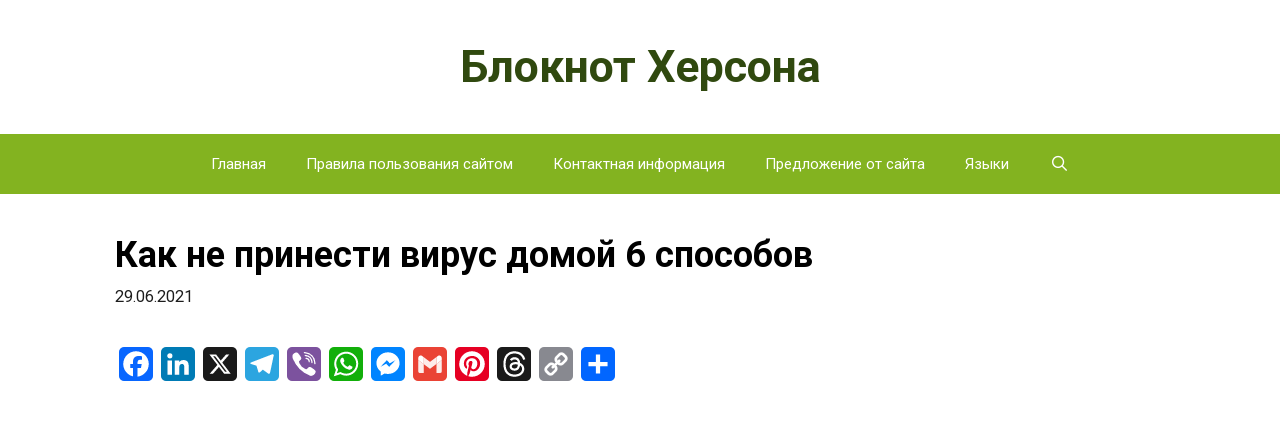

--- FILE ---
content_type: text/html; charset=UTF-8
request_url: https://bloknot-khersona.ks.ua/koronavirus/kak-ne-prinesti-virus-domoj-6-sposobov.html
body_size: 19971
content:
<!DOCTYPE html>
<html lang="ru-RU">
<head>
<meta charset="UTF-8">
<title>Как не принести вирус домой 6 способов&nbsp;</title>
<style>img:is([sizes="auto" i], [sizes^="auto," i]) { contain-intrinsic-size: 3000px 1500px }</style>
<meta name="viewport" content="width=device-width, initial-scale=1"><meta name="description" content="Как не принести вирус домой 6 способов&nbsp;">
<meta name="robots" content="index, follow, max-snippet:-1, max-image-preview:large, max-video-preview:-1">
<link rel="canonical" href="https://bloknot-khersona.ks.ua/koronavirus/kak-ne-prinesti-virus-domoj-6-sposobov.html">
<meta property="og:url" content="https://bloknot-khersona.ks.ua/koronavirus/kak-ne-prinesti-virus-domoj-6-sposobov.html">
<meta property="og:site_name" content="Блокнот Херсона">
<meta property="og:locale" content="ru_RU">
<meta property="og:type" content="article">
<meta property="og:title" content="Как не принести вирус домой 6 способов&nbsp;">
<meta property="og:description" content="Как не принести вирус домой 6 способов&nbsp;">
<meta property="fb:pages" content="">
<meta property="fb:admins" content="">
<meta property="fb:app_id" content="">
<meta name="twitter:card" content="summary">
<meta name="twitter:title" content="Как не принести вирус домой 6 способов&nbsp;">
<meta name="twitter:description" content="Как не принести вирус домой 6 способов&nbsp;">
<link rel='dns-prefetch' href='//static.addtoany.com' />
<link rel='dns-prefetch' href='//www.googletagmanager.com' />
<link href='https://fonts.gstatic.com' crossorigin rel='preconnect' />
<link href='https://fonts.googleapis.com' crossorigin rel='preconnect' />
<link rel="alternate" type="application/rss+xml" title="Блокнот Херсона &raquo; Лента" href="https://bloknot-khersona.ks.ua/feed" />
<link rel="alternate" type="application/rss+xml" title="Блокнот Херсона &raquo; Лента комментариев" href="https://bloknot-khersona.ks.ua/comments/feed" />
<link rel="alternate" type="application/rss+xml" title="Блокнот Херсона &raquo; Лента комментариев к &laquo;Как не принести вирус домой 6 способов&raquo;" href="https://bloknot-khersona.ks.ua/koronavirus/kak-ne-prinesti-virus-domoj-6-sposobov.html/feed" />
<script>
window._wpemojiSettings = {"baseUrl":"https:\/\/s.w.org\/images\/core\/emoji\/16.0.1\/72x72\/","ext":".png","svgUrl":"https:\/\/s.w.org\/images\/core\/emoji\/16.0.1\/svg\/","svgExt":".svg","source":{"concatemoji":"https:\/\/bloknot-khersona.ks.ua\/wp-includes\/js\/wp-emoji-release.min.js?ver=6.8.3"}};
/*! This file is auto-generated */
!function(s,n){var o,i,e;function c(e){try{var t={supportTests:e,timestamp:(new Date).valueOf()};sessionStorage.setItem(o,JSON.stringify(t))}catch(e){}}function p(e,t,n){e.clearRect(0,0,e.canvas.width,e.canvas.height),e.fillText(t,0,0);var t=new Uint32Array(e.getImageData(0,0,e.canvas.width,e.canvas.height).data),a=(e.clearRect(0,0,e.canvas.width,e.canvas.height),e.fillText(n,0,0),new Uint32Array(e.getImageData(0,0,e.canvas.width,e.canvas.height).data));return t.every(function(e,t){return e===a[t]})}function u(e,t){e.clearRect(0,0,e.canvas.width,e.canvas.height),e.fillText(t,0,0);for(var n=e.getImageData(16,16,1,1),a=0;a<n.data.length;a++)if(0!==n.data[a])return!1;return!0}function f(e,t,n,a){switch(t){case"flag":return n(e,"\ud83c\udff3\ufe0f\u200d\u26a7\ufe0f","\ud83c\udff3\ufe0f\u200b\u26a7\ufe0f")?!1:!n(e,"\ud83c\udde8\ud83c\uddf6","\ud83c\udde8\u200b\ud83c\uddf6")&&!n(e,"\ud83c\udff4\udb40\udc67\udb40\udc62\udb40\udc65\udb40\udc6e\udb40\udc67\udb40\udc7f","\ud83c\udff4\u200b\udb40\udc67\u200b\udb40\udc62\u200b\udb40\udc65\u200b\udb40\udc6e\u200b\udb40\udc67\u200b\udb40\udc7f");case"emoji":return!a(e,"\ud83e\udedf")}return!1}function g(e,t,n,a){var r="undefined"!=typeof WorkerGlobalScope&&self instanceof WorkerGlobalScope?new OffscreenCanvas(300,150):s.createElement("canvas"),o=r.getContext("2d",{willReadFrequently:!0}),i=(o.textBaseline="top",o.font="600 32px Arial",{});return e.forEach(function(e){i[e]=t(o,e,n,a)}),i}function t(e){var t=s.createElement("script");t.src=e,t.defer=!0,s.head.appendChild(t)}"undefined"!=typeof Promise&&(o="wpEmojiSettingsSupports",i=["flag","emoji"],n.supports={everything:!0,everythingExceptFlag:!0},e=new Promise(function(e){s.addEventListener("DOMContentLoaded",e,{once:!0})}),new Promise(function(t){var n=function(){try{var e=JSON.parse(sessionStorage.getItem(o));if("object"==typeof e&&"number"==typeof e.timestamp&&(new Date).valueOf()<e.timestamp+604800&&"object"==typeof e.supportTests)return e.supportTests}catch(e){}return null}();if(!n){if("undefined"!=typeof Worker&&"undefined"!=typeof OffscreenCanvas&&"undefined"!=typeof URL&&URL.createObjectURL&&"undefined"!=typeof Blob)try{var e="postMessage("+g.toString()+"("+[JSON.stringify(i),f.toString(),p.toString(),u.toString()].join(",")+"));",a=new Blob([e],{type:"text/javascript"}),r=new Worker(URL.createObjectURL(a),{name:"wpTestEmojiSupports"});return void(r.onmessage=function(e){c(n=e.data),r.terminate(),t(n)})}catch(e){}c(n=g(i,f,p,u))}t(n)}).then(function(e){for(var t in e)n.supports[t]=e[t],n.supports.everything=n.supports.everything&&n.supports[t],"flag"!==t&&(n.supports.everythingExceptFlag=n.supports.everythingExceptFlag&&n.supports[t]);n.supports.everythingExceptFlag=n.supports.everythingExceptFlag&&!n.supports.flag,n.DOMReady=!1,n.readyCallback=function(){n.DOMReady=!0}}).then(function(){return e}).then(function(){var e;n.supports.everything||(n.readyCallback(),(e=n.source||{}).concatemoji?t(e.concatemoji):e.wpemoji&&e.twemoji&&(t(e.twemoji),t(e.wpemoji)))}))}((window,document),window._wpemojiSettings);
</script>
<style id='wp-emoji-styles-inline-css'>
img.wp-smiley, img.emoji {
display: inline !important;
border: none !important;
box-shadow: none !important;
height: 1em !important;
width: 1em !important;
margin: 0 0.07em !important;
vertical-align: -0.1em !important;
background: none !important;
padding: 0 !important;
}
</style>
<!-- <link rel='stylesheet' id='wp-block-library-css' href='https://bloknot-khersona.ks.ua/wp-includes/css/dist/block-library/style.min.css?ver=6.8.3' media='all' /> -->
<link rel="stylesheet" type="text/css" href="//bloknot-khersona.ks.ua/wp-content/cache/wpfc-minified/fcygp4om/h6wmt.css" media="all"/>
<style id='classic-theme-styles-inline-css'>
/*! This file is auto-generated */
.wp-block-button__link{color:#fff;background-color:#32373c;border-radius:9999px;box-shadow:none;text-decoration:none;padding:calc(.667em + 2px) calc(1.333em + 2px);font-size:1.125em}.wp-block-file__button{background:#32373c;color:#fff;text-decoration:none}
</style>
<style id='pdfemb-pdf-embedder-viewer-style-inline-css'>
.wp-block-pdfemb-pdf-embedder-viewer{max-width:none}
</style>
<style id='global-styles-inline-css'>
:root{--wp--preset--aspect-ratio--square: 1;--wp--preset--aspect-ratio--4-3: 4/3;--wp--preset--aspect-ratio--3-4: 3/4;--wp--preset--aspect-ratio--3-2: 3/2;--wp--preset--aspect-ratio--2-3: 2/3;--wp--preset--aspect-ratio--16-9: 16/9;--wp--preset--aspect-ratio--9-16: 9/16;--wp--preset--color--black: #000000;--wp--preset--color--cyan-bluish-gray: #abb8c3;--wp--preset--color--white: #ffffff;--wp--preset--color--pale-pink: #f78da7;--wp--preset--color--vivid-red: #cf2e2e;--wp--preset--color--luminous-vivid-orange: #ff6900;--wp--preset--color--luminous-vivid-amber: #fcb900;--wp--preset--color--light-green-cyan: #7bdcb5;--wp--preset--color--vivid-green-cyan: #00d084;--wp--preset--color--pale-cyan-blue: #8ed1fc;--wp--preset--color--vivid-cyan-blue: #0693e3;--wp--preset--color--vivid-purple: #9b51e0;--wp--preset--color--contrast: var(--contrast);--wp--preset--color--contrast-2: var(--contrast-2);--wp--preset--color--contrast-3: var(--contrast-3);--wp--preset--color--base: var(--base);--wp--preset--color--base-2: var(--base-2);--wp--preset--color--base-3: var(--base-3);--wp--preset--color--accent: var(--accent);--wp--preset--gradient--vivid-cyan-blue-to-vivid-purple: linear-gradient(135deg,rgba(6,147,227,1) 0%,rgb(155,81,224) 100%);--wp--preset--gradient--light-green-cyan-to-vivid-green-cyan: linear-gradient(135deg,rgb(122,220,180) 0%,rgb(0,208,130) 100%);--wp--preset--gradient--luminous-vivid-amber-to-luminous-vivid-orange: linear-gradient(135deg,rgba(252,185,0,1) 0%,rgba(255,105,0,1) 100%);--wp--preset--gradient--luminous-vivid-orange-to-vivid-red: linear-gradient(135deg,rgba(255,105,0,1) 0%,rgb(207,46,46) 100%);--wp--preset--gradient--very-light-gray-to-cyan-bluish-gray: linear-gradient(135deg,rgb(238,238,238) 0%,rgb(169,184,195) 100%);--wp--preset--gradient--cool-to-warm-spectrum: linear-gradient(135deg,rgb(74,234,220) 0%,rgb(151,120,209) 20%,rgb(207,42,186) 40%,rgb(238,44,130) 60%,rgb(251,105,98) 80%,rgb(254,248,76) 100%);--wp--preset--gradient--blush-light-purple: linear-gradient(135deg,rgb(255,206,236) 0%,rgb(152,150,240) 100%);--wp--preset--gradient--blush-bordeaux: linear-gradient(135deg,rgb(254,205,165) 0%,rgb(254,45,45) 50%,rgb(107,0,62) 100%);--wp--preset--gradient--luminous-dusk: linear-gradient(135deg,rgb(255,203,112) 0%,rgb(199,81,192) 50%,rgb(65,88,208) 100%);--wp--preset--gradient--pale-ocean: linear-gradient(135deg,rgb(255,245,203) 0%,rgb(182,227,212) 50%,rgb(51,167,181) 100%);--wp--preset--gradient--electric-grass: linear-gradient(135deg,rgb(202,248,128) 0%,rgb(113,206,126) 100%);--wp--preset--gradient--midnight: linear-gradient(135deg,rgb(2,3,129) 0%,rgb(40,116,252) 100%);--wp--preset--font-size--small: 13px;--wp--preset--font-size--medium: 20px;--wp--preset--font-size--large: 36px;--wp--preset--font-size--x-large: 42px;--wp--preset--spacing--20: 0.44rem;--wp--preset--spacing--30: 0.67rem;--wp--preset--spacing--40: 1rem;--wp--preset--spacing--50: 1.5rem;--wp--preset--spacing--60: 2.25rem;--wp--preset--spacing--70: 3.38rem;--wp--preset--spacing--80: 5.06rem;--wp--preset--shadow--natural: 6px 6px 9px rgba(0, 0, 0, 0.2);--wp--preset--shadow--deep: 12px 12px 50px rgba(0, 0, 0, 0.4);--wp--preset--shadow--sharp: 6px 6px 0px rgba(0, 0, 0, 0.2);--wp--preset--shadow--outlined: 6px 6px 0px -3px rgba(255, 255, 255, 1), 6px 6px rgba(0, 0, 0, 1);--wp--preset--shadow--crisp: 6px 6px 0px rgba(0, 0, 0, 1);}:where(.is-layout-flex){gap: 0.5em;}:where(.is-layout-grid){gap: 0.5em;}body .is-layout-flex{display: flex;}.is-layout-flex{flex-wrap: wrap;align-items: center;}.is-layout-flex > :is(*, div){margin: 0;}body .is-layout-grid{display: grid;}.is-layout-grid > :is(*, div){margin: 0;}:where(.wp-block-columns.is-layout-flex){gap: 2em;}:where(.wp-block-columns.is-layout-grid){gap: 2em;}:where(.wp-block-post-template.is-layout-flex){gap: 1.25em;}:where(.wp-block-post-template.is-layout-grid){gap: 1.25em;}.has-black-color{color: var(--wp--preset--color--black) !important;}.has-cyan-bluish-gray-color{color: var(--wp--preset--color--cyan-bluish-gray) !important;}.has-white-color{color: var(--wp--preset--color--white) !important;}.has-pale-pink-color{color: var(--wp--preset--color--pale-pink) !important;}.has-vivid-red-color{color: var(--wp--preset--color--vivid-red) !important;}.has-luminous-vivid-orange-color{color: var(--wp--preset--color--luminous-vivid-orange) !important;}.has-luminous-vivid-amber-color{color: var(--wp--preset--color--luminous-vivid-amber) !important;}.has-light-green-cyan-color{color: var(--wp--preset--color--light-green-cyan) !important;}.has-vivid-green-cyan-color{color: var(--wp--preset--color--vivid-green-cyan) !important;}.has-pale-cyan-blue-color{color: var(--wp--preset--color--pale-cyan-blue) !important;}.has-vivid-cyan-blue-color{color: var(--wp--preset--color--vivid-cyan-blue) !important;}.has-vivid-purple-color{color: var(--wp--preset--color--vivid-purple) !important;}.has-black-background-color{background-color: var(--wp--preset--color--black) !important;}.has-cyan-bluish-gray-background-color{background-color: var(--wp--preset--color--cyan-bluish-gray) !important;}.has-white-background-color{background-color: var(--wp--preset--color--white) !important;}.has-pale-pink-background-color{background-color: var(--wp--preset--color--pale-pink) !important;}.has-vivid-red-background-color{background-color: var(--wp--preset--color--vivid-red) !important;}.has-luminous-vivid-orange-background-color{background-color: var(--wp--preset--color--luminous-vivid-orange) !important;}.has-luminous-vivid-amber-background-color{background-color: var(--wp--preset--color--luminous-vivid-amber) !important;}.has-light-green-cyan-background-color{background-color: var(--wp--preset--color--light-green-cyan) !important;}.has-vivid-green-cyan-background-color{background-color: var(--wp--preset--color--vivid-green-cyan) !important;}.has-pale-cyan-blue-background-color{background-color: var(--wp--preset--color--pale-cyan-blue) !important;}.has-vivid-cyan-blue-background-color{background-color: var(--wp--preset--color--vivid-cyan-blue) !important;}.has-vivid-purple-background-color{background-color: var(--wp--preset--color--vivid-purple) !important;}.has-black-border-color{border-color: var(--wp--preset--color--black) !important;}.has-cyan-bluish-gray-border-color{border-color: var(--wp--preset--color--cyan-bluish-gray) !important;}.has-white-border-color{border-color: var(--wp--preset--color--white) !important;}.has-pale-pink-border-color{border-color: var(--wp--preset--color--pale-pink) !important;}.has-vivid-red-border-color{border-color: var(--wp--preset--color--vivid-red) !important;}.has-luminous-vivid-orange-border-color{border-color: var(--wp--preset--color--luminous-vivid-orange) !important;}.has-luminous-vivid-amber-border-color{border-color: var(--wp--preset--color--luminous-vivid-amber) !important;}.has-light-green-cyan-border-color{border-color: var(--wp--preset--color--light-green-cyan) !important;}.has-vivid-green-cyan-border-color{border-color: var(--wp--preset--color--vivid-green-cyan) !important;}.has-pale-cyan-blue-border-color{border-color: var(--wp--preset--color--pale-cyan-blue) !important;}.has-vivid-cyan-blue-border-color{border-color: var(--wp--preset--color--vivid-cyan-blue) !important;}.has-vivid-purple-border-color{border-color: var(--wp--preset--color--vivid-purple) !important;}.has-vivid-cyan-blue-to-vivid-purple-gradient-background{background: var(--wp--preset--gradient--vivid-cyan-blue-to-vivid-purple) !important;}.has-light-green-cyan-to-vivid-green-cyan-gradient-background{background: var(--wp--preset--gradient--light-green-cyan-to-vivid-green-cyan) !important;}.has-luminous-vivid-amber-to-luminous-vivid-orange-gradient-background{background: var(--wp--preset--gradient--luminous-vivid-amber-to-luminous-vivid-orange) !important;}.has-luminous-vivid-orange-to-vivid-red-gradient-background{background: var(--wp--preset--gradient--luminous-vivid-orange-to-vivid-red) !important;}.has-very-light-gray-to-cyan-bluish-gray-gradient-background{background: var(--wp--preset--gradient--very-light-gray-to-cyan-bluish-gray) !important;}.has-cool-to-warm-spectrum-gradient-background{background: var(--wp--preset--gradient--cool-to-warm-spectrum) !important;}.has-blush-light-purple-gradient-background{background: var(--wp--preset--gradient--blush-light-purple) !important;}.has-blush-bordeaux-gradient-background{background: var(--wp--preset--gradient--blush-bordeaux) !important;}.has-luminous-dusk-gradient-background{background: var(--wp--preset--gradient--luminous-dusk) !important;}.has-pale-ocean-gradient-background{background: var(--wp--preset--gradient--pale-ocean) !important;}.has-electric-grass-gradient-background{background: var(--wp--preset--gradient--electric-grass) !important;}.has-midnight-gradient-background{background: var(--wp--preset--gradient--midnight) !important;}.has-small-font-size{font-size: var(--wp--preset--font-size--small) !important;}.has-medium-font-size{font-size: var(--wp--preset--font-size--medium) !important;}.has-large-font-size{font-size: var(--wp--preset--font-size--large) !important;}.has-x-large-font-size{font-size: var(--wp--preset--font-size--x-large) !important;}
:where(.wp-block-post-template.is-layout-flex){gap: 1.25em;}:where(.wp-block-post-template.is-layout-grid){gap: 1.25em;}
:where(.wp-block-columns.is-layout-flex){gap: 2em;}:where(.wp-block-columns.is-layout-grid){gap: 2em;}
:root :where(.wp-block-pullquote){font-size: 1.5em;line-height: 1.6;}
</style>
<!-- <link rel='stylesheet' id='generate-style-css' href='https://bloknot-khersona.ks.ua/wp-content/themes/generatepress/assets/css/all.min.css?ver=3.6.0' media='all' /> -->
<link rel="stylesheet" type="text/css" href="//bloknot-khersona.ks.ua/wp-content/cache/wpfc-minified/efxmmbpz/h6wmt.css" media="all"/>
<style id='generate-style-inline-css'>
body{background-color:var(--base-3);color:#000000;}a{color:#374f05;}a:visited{color:#374f05;}a{text-decoration:underline;}.entry-title a, .site-branding a, a.button, .wp-block-button__link, .main-navigation a{text-decoration:none;}a:hover, a:focus, a:active{color:#374f05;}body .grid-container{max-width:1050px;}.wp-block-group__inner-container{max-width:1050px;margin-left:auto;margin-right:auto;}.site-header .header-image{width:160px;}.generate-back-to-top{font-size:20px;border-radius:3px;position:fixed;bottom:30px;right:30px;line-height:40px;width:40px;text-align:center;z-index:10;transition:opacity 300ms ease-in-out;opacity:0.1;transform:translateY(1000px);}.generate-back-to-top__show{opacity:1;transform:translateY(0);}.navigation-search{position:absolute;left:-99999px;pointer-events:none;visibility:hidden;z-index:20;width:100%;top:0;transition:opacity 100ms ease-in-out;opacity:0;}.navigation-search.nav-search-active{left:0;right:0;pointer-events:auto;visibility:visible;opacity:1;}.navigation-search input[type="search"]{outline:0;border:0;vertical-align:bottom;line-height:1;opacity:0.9;width:100%;z-index:20;border-radius:0;-webkit-appearance:none;height:60px;}.navigation-search input::-ms-clear{display:none;width:0;height:0;}.navigation-search input::-ms-reveal{display:none;width:0;height:0;}.navigation-search input::-webkit-search-decoration, .navigation-search input::-webkit-search-cancel-button, .navigation-search input::-webkit-search-results-button, .navigation-search input::-webkit-search-results-decoration{display:none;}.main-navigation li.search-item{z-index:21;}li.search-item.active{transition:opacity 100ms ease-in-out;}.nav-left-sidebar .main-navigation li.search-item.active,.nav-right-sidebar .main-navigation li.search-item.active{width:auto;display:inline-block;float:right;}.gen-sidebar-nav .navigation-search{top:auto;bottom:0;}.dropdown-click .main-navigation ul ul{display:none;visibility:hidden;}.dropdown-click .main-navigation ul ul ul.toggled-on{left:0;top:auto;position:relative;box-shadow:none;border-bottom:1px solid rgba(0,0,0,0.05);}.dropdown-click .main-navigation ul ul li:last-child > ul.toggled-on{border-bottom:0;}.dropdown-click .main-navigation ul.toggled-on, .dropdown-click .main-navigation ul li.sfHover > ul.toggled-on{display:block;left:auto;right:auto;opacity:1;visibility:visible;pointer-events:auto;height:auto;overflow:visible;float:none;}.dropdown-click .main-navigation.sub-menu-left .sub-menu.toggled-on, .dropdown-click .main-navigation.sub-menu-left ul li.sfHover > ul.toggled-on{right:0;}.dropdown-click nav ul ul ul{background-color:transparent;}.dropdown-click .widget-area .main-navigation ul ul{top:auto;position:absolute;float:none;width:100%;left:-99999px;}.dropdown-click .widget-area .main-navigation ul ul.toggled-on{position:relative;left:0;right:0;}.dropdown-click .widget-area.sidebar .main-navigation ul li.sfHover ul, .dropdown-click .widget-area.sidebar .main-navigation ul li:hover ul{right:0;left:0;}.dropdown-click .sfHover > a > .dropdown-menu-toggle > .gp-icon svg{transform:rotate(180deg);}.menu-item-has-children  .dropdown-menu-toggle[role="presentation"]{pointer-events:none;}:root{--contrast:#222222;--contrast-2:#575760;--contrast-3:#b2b2be;--base:#f0f0f0;--base-2:#f7f8f9;--base-3:#ffffff;--accent:#1e73bd;}:root .has-contrast-color{color:var(--contrast);}:root .has-contrast-background-color{background-color:var(--contrast);}:root .has-contrast-2-color{color:var(--contrast-2);}:root .has-contrast-2-background-color{background-color:var(--contrast-2);}:root .has-contrast-3-color{color:var(--contrast-3);}:root .has-contrast-3-background-color{background-color:var(--contrast-3);}:root .has-base-color{color:var(--base);}:root .has-base-background-color{background-color:var(--base);}:root .has-base-2-color{color:var(--base-2);}:root .has-base-2-background-color{background-color:var(--base-2);}:root .has-base-3-color{color:var(--base-3);}:root .has-base-3-background-color{background-color:var(--base-3);}:root .has-accent-color{color:var(--accent);}:root .has-accent-background-color{background-color:var(--accent);}body, button, input, select, textarea{font-family:Roboto, sans-serif;font-size:19px;}body{line-height:1.5;}.main-title{font-size:45px;}h1{font-family:Roboto, sans-serif;font-weight:bold;font-size:36px;line-height:1.2;}h2{font-family:Roboto, sans-serif;font-weight:bold;font-size:30px;}h3{font-family:Roboto, sans-serif;font-weight:bold;font-size:24px;}h4{font-family:Roboto, sans-serif;font-weight:bold;font-size:20px;}.top-bar{background-color:#636363;color:#ffffff;}.top-bar a{color:#ffffff;}.top-bar a:hover{color:#303030;}.site-header{background-color:var(--base-3);color:#83b320;}.site-header a{color:#131313;}.main-title a,.main-title a:hover{color:#30490f;}.site-description{color:#757575;}.main-navigation,.main-navigation ul ul{background-color:#83b320;}.main-navigation .main-nav ul li a, .main-navigation .menu-toggle, .main-navigation .menu-bar-items{color:var(--base-3);}.main-navigation .main-nav ul li:not([class*="current-menu-"]):hover > a, .main-navigation .main-nav ul li:not([class*="current-menu-"]):focus > a, .main-navigation .main-nav ul li.sfHover:not([class*="current-menu-"]) > a, .main-navigation .menu-bar-item:hover > a, .main-navigation .menu-bar-item.sfHover > a{color:var(--base-3);background-color:#83b320;}button.menu-toggle:hover,button.menu-toggle:focus,.main-navigation .mobile-bar-items a,.main-navigation .mobile-bar-items a:hover,.main-navigation .mobile-bar-items a:focus{color:var(--base-3);}.main-navigation .main-nav ul li[class*="current-menu-"] > a{color:var(--base-3);background-color:#83b320;}.navigation-search input[type="search"],.navigation-search input[type="search"]:active, .navigation-search input[type="search"]:focus, .main-navigation .main-nav ul li.search-item.active > a, .main-navigation .menu-bar-items .search-item.active > a{color:var(--base-3);background-color:#83b320;opacity:1;}.main-navigation ul ul{background-color:#3f3f3f;}.main-navigation .main-nav ul ul li a{color:#ffffff;}.main-navigation .main-nav ul ul li:not([class*="current-menu-"]):hover > a,.main-navigation .main-nav ul ul li:not([class*="current-menu-"]):focus > a, .main-navigation .main-nav ul ul li.sfHover:not([class*="current-menu-"]) > a{color:#ffffff;background-color:#4f4f4f;}.main-navigation .main-nav ul ul li[class*="current-menu-"] > a{color:#ffffff;background-color:#4f4f4f;}.separate-containers .inside-article, .separate-containers .comments-area, .separate-containers .page-header, .one-container .container, .separate-containers .paging-navigation, .inside-page-header{background-color:#ffffff;}.entry-meta{color:#1c1c1c;}.entry-meta a{color:#595959;}.entry-meta a:hover{color:#1e73be;}.sidebar .widget{background-color:#ffffff;}.sidebar .widget .widget-title{color:#000000;}.footer-widgets{background-color:#ffffff;}.footer-widgets .widget-title{color:#000000;}.site-info{color:#467214;background-color:#83b320;}.site-info a{color:#467214;}.site-info a:hover{color:#467214;}.footer-bar .widget_nav_menu .current-menu-item a{color:#467214;}input[type="text"],input[type="email"],input[type="url"],input[type="password"],input[type="search"],input[type="tel"],input[type="number"],textarea,select{color:#666666;background-color:#fafafa;border-color:#cccccc;}input[type="text"]:focus,input[type="email"]:focus,input[type="url"]:focus,input[type="password"]:focus,input[type="search"]:focus,input[type="tel"]:focus,input[type="number"]:focus,textarea:focus,select:focus{color:#666666;background-color:#ffffff;border-color:#bfbfbf;}button,html input[type="button"],input[type="reset"],input[type="submit"],a.button,a.wp-block-button__link:not(.has-background){color:#ffffff;background-color:#666666;}button:hover,html input[type="button"]:hover,input[type="reset"]:hover,input[type="submit"]:hover,a.button:hover,button:focus,html input[type="button"]:focus,input[type="reset"]:focus,input[type="submit"]:focus,a.button:focus,a.wp-block-button__link:not(.has-background):active,a.wp-block-button__link:not(.has-background):focus,a.wp-block-button__link:not(.has-background):hover{color:#ffffff;background-color:#3f3f3f;}a.generate-back-to-top{background-color:rgba( 0,0,0,0.4 );color:#ffffff;}a.generate-back-to-top:hover,a.generate-back-to-top:focus{background-color:rgba( 0,0,0,0.6 );color:#ffffff;}:root{--gp-search-modal-bg-color:var(--base-3);--gp-search-modal-text-color:var(--contrast);--gp-search-modal-overlay-bg-color:rgba(0,0,0,0.2);}@media (max-width:768px){.main-navigation .menu-bar-item:hover > a, .main-navigation .menu-bar-item.sfHover > a{background:none;color:var(--base-3);}}.inside-top-bar{padding:10px;}.inside-header{padding:40px;}.site-main .wp-block-group__inner-container{padding:40px;}.entry-content .alignwide, body:not(.no-sidebar) .entry-content .alignfull{margin-left:-40px;width:calc(100% + 80px);max-width:calc(100% + 80px);}.container.grid-container{max-width:1130px;}.rtl .menu-item-has-children .dropdown-menu-toggle{padding-left:20px;}.rtl .main-navigation .main-nav ul li.menu-item-has-children > a{padding-right:20px;}.site-info{padding:20px;}@media (max-width:768px){.separate-containers .inside-article, .separate-containers .comments-area, .separate-containers .page-header, .separate-containers .paging-navigation, .one-container .site-content, .inside-page-header{padding:30px;}.site-main .wp-block-group__inner-container{padding:30px;}.site-info{padding-right:10px;padding-left:10px;}.entry-content .alignwide, body:not(.no-sidebar) .entry-content .alignfull{margin-left:-30px;width:calc(100% + 60px);max-width:calc(100% + 60px);}}.one-container .sidebar .widget{padding:0px;}/* End cached CSS */@media (max-width:768px){.main-navigation .menu-toggle,.main-navigation .mobile-bar-items,.sidebar-nav-mobile:not(#sticky-placeholder){display:block;}.main-navigation ul,.gen-sidebar-nav{display:none;}[class*="nav-float-"] .site-header .inside-header > *{float:none;clear:both;}}
</style>
<!-- <link rel='stylesheet' id='generate-font-icons-css' href='https://bloknot-khersona.ks.ua/wp-content/themes/generatepress/assets/css/components/font-icons.min.css?ver=3.6.0' media='all' /> -->
<link rel="stylesheet" type="text/css" href="//bloknot-khersona.ks.ua/wp-content/cache/wpfc-minified/87tbuq9l/h6wmt.css" media="all"/>
<link rel='stylesheet' id='generate-google-fonts-css' href='https://fonts.googleapis.com/css?family=Roboto%3A100%2C100italic%2C300%2C300italic%2Cregular%2Citalic%2C500%2C500italic%2C700%2C700italic%2C900%2C900italic&#038;display=auto&#038;ver=3.6.0' media='all' />
<!-- <link rel='stylesheet' id='addtoany-css' href='https://bloknot-khersona.ks.ua/wp-content/plugins/add-to-any/addtoany.min.css?ver=1.16' media='all' /> -->
<link rel="stylesheet" type="text/css" href="//bloknot-khersona.ks.ua/wp-content/cache/wpfc-minified/5fvu9y3/h6wmt.css" media="all"/>
<script id="addtoany-core-js-before">
window.a2a_config=window.a2a_config||{};a2a_config.callbacks=[];a2a_config.overlays=[];a2a_config.templates={};a2a_localize = {
Share: "Отправить",
Save: "Сохранить",
Subscribe: "Подписаться",
Email: "E-mail",
Bookmark: "В закладки!",
ShowAll: "Показать все",
ShowLess: "Показать остальное",
FindServices: "Найти сервис(ы)",
FindAnyServiceToAddTo: "Найти сервис и добавить",
PoweredBy: "Работает на",
ShareViaEmail: "Поделиться по электронной почте",
SubscribeViaEmail: "Подписаться по электронной почте",
BookmarkInYourBrowser: "Добавить в закладки",
BookmarkInstructions: "Нажмите Ctrl+D или \u2318+D, чтобы добавить страницу в закладки",
AddToYourFavorites: "Добавить в Избранное",
SendFromWebOrProgram: "Отправлять с любого email-адреса или email-программы",
EmailProgram: "Почтовая программа",
More: "Подробнее&#8230;",
ThanksForSharing: "Спасибо, что поделились!",
ThanksForFollowing: "Спасибо за подписку!"
};
a2a_config.callbacks.push({ready:function(){document.querySelectorAll(".a2a_s_undefined").forEach(function(emptyIcon){emptyIcon.parentElement.style.display="none";})}});
</script>
<script defer src="https://static.addtoany.com/menu/page.js" id="addtoany-core-js"></script>
<script src='//bloknot-khersona.ks.ua/wp-content/cache/wpfc-minified/deavncyg/h6wmt.js' type="text/javascript"></script>
<!-- <script src="https://bloknot-khersona.ks.ua/wp-includes/js/jquery/jquery.min.js?ver=3.7.1" id="jquery-core-js"></script> -->
<!-- <script src="https://bloknot-khersona.ks.ua/wp-includes/js/jquery/jquery-migrate.min.js?ver=3.4.1" id="jquery-migrate-js"></script> -->
<!-- <script defer src="https://bloknot-khersona.ks.ua/wp-content/plugins/add-to-any/addtoany.min.js?ver=1.1" id="addtoany-jquery-js"></script> -->
<!-- <script src="https://bloknot-khersona.ks.ua/wp-content/plugins/related-posts-thumbnails/assets/js/front.min.js?ver=4.3.1" id="rpt_front_style-js"></script> -->
<!-- <script src="https://bloknot-khersona.ks.ua/wp-content/plugins/related-posts-thumbnails/assets/js/lazy-load.js?ver=4.3.1" id="rpt-lazy-load-js"></script> -->
<link rel="https://api.w.org/" href="https://bloknot-khersona.ks.ua/wp-json/" /><link rel="alternate" title="JSON" type="application/json" href="https://bloknot-khersona.ks.ua/wp-json/wp/v2/posts/63374" /><link rel="EditURI" type="application/rsd+xml" title="RSD" href="https://bloknot-khersona.ks.ua/xmlrpc.php?rsd" />
<meta name="generator" content="WordPress 6.8.3" />
<link rel='shortlink' href='https://bloknot-khersona.ks.ua/?p=63374' />
<link rel="alternate" title="oEmbed (JSON)" type="application/json+oembed" href="https://bloknot-khersona.ks.ua/wp-json/oembed/1.0/embed?url=https%3A%2F%2Fbloknot-khersona.ks.ua%2Fkoronavirus%2Fkak-ne-prinesti-virus-domoj-6-sposobov.html" />
<link rel="alternate" title="oEmbed (XML)" type="text/xml+oembed" href="https://bloknot-khersona.ks.ua/wp-json/oembed/1.0/embed?url=https%3A%2F%2Fbloknot-khersona.ks.ua%2Fkoronavirus%2Fkak-ne-prinesti-virus-domoj-6-sposobov.html&#038;format=xml" />
<meta name="generator" content="Site Kit by Google 1.166.0" />        <style>
#related_posts_thumbnails li {
border-right: 1px solid rgb(255,255,255);
background-color: rgba(129,215,66,0.26)            }
#related_posts_thumbnails li:hover {
background-color: rgb(255,255,255);
}
.relpost_content {
font-size: 19px;
color: rgb(0,0,0);
}
.relpost-block-single {
background-color: rgba(129,215,66,0.26);
border-right: 1px solid rgb(255,255,255);
border-left: 1px solid rgb(255,255,255);
margin-right: -1px;
}
.relpost-block-single:hover {
background-color: rgb(255,255,255);
}
</style>
<link rel="icon" href="https://bloknot-khersona.ks.ua/wp-content/uploads/2016/12/bloktot-khersona-4.jpg" sizes="32x32" />
<link rel="icon" href="https://bloknot-khersona.ks.ua/wp-content/uploads/2016/12/bloktot-khersona-4.jpg" sizes="192x192" />
<link rel="apple-touch-icon" href="https://bloknot-khersona.ks.ua/wp-content/uploads/2016/12/bloktot-khersona-4.jpg" />
<meta name="msapplication-TileImage" content="https://bloknot-khersona.ks.ua/wp-content/uploads/2016/12/bloktot-khersona-4.jpg" />
<style id="wp-custom-css">
.byline,
.posted-by,
.entry-meta .author,
.posted-on::before,
.posted-on::after,
.posted-by-label,
span.byline-text,
.entry-meta-item.author-item,
.entry-header .byline,
.single-post .posted-on::before,
.single-post .posted-on::after,
.single-post .byline-text {
display: none;
}		</style>
</head>
<body class="wp-singular post-template-default single single-post postid-63374 single-format-standard wp-embed-responsive wp-theme-generatepress right-sidebar nav-below-header one-container fluid-header active-footer-widgets-1 nav-search-enabled nav-aligned-center header-aligned-center dropdown-click dropdown-click-menu-item" itemtype="https://schema.org/Blog" itemscope>
<a class="screen-reader-text skip-link" href="#content" title="Перейти к содержимому">Перейти к содержимому</a>		<header class="site-header" id="masthead" aria-label="Сайт"  itemtype="https://schema.org/WPHeader" itemscope>
<div class="inside-header">
<div class="site-branding">
<p class="main-title" itemprop="headline">
<a href="https://bloknot-khersona.ks.ua/" rel="home">Блокнот Херсона</a>
</p>
</div>			</div>
</header>
<nav class="main-navigation sub-menu-right" id="site-navigation" aria-label="Основной"  itemtype="https://schema.org/SiteNavigationElement" itemscope>
<div class="inside-navigation">
<form method="get" class="search-form navigation-search" action="https://bloknot-khersona.ks.ua/">
<input type="search" class="search-field" value="" name="s" title="Поиск" />
</form>		<div class="mobile-bar-items">
<span class="search-item">
<a aria-label="Открыть строку поиска" href="#">
</a>
</span>
</div>
<button class="menu-toggle" aria-controls="primary-menu" aria-expanded="false">
<span class="mobile-menu">Меню</span>				</button>
<div id="primary-menu" class="main-nav"><ul id="menu-header" class=" menu sf-menu"><li id="menu-item-104789" class="menu-item menu-item-type-custom menu-item-object-custom menu-item-home menu-item-104789"><a href="https://bloknot-khersona.ks.ua/">Главная</a></li>
<li id="menu-item-57776" class="menu-item menu-item-type-post_type menu-item-object-page menu-item-57776"><a href="https://bloknot-khersona.ks.ua/pravila-polzovaniya-sajtom">Правила пользования сайтом</a></li>
<li id="menu-item-57779" class="menu-item menu-item-type-post_type menu-item-object-page menu-item-57779"><a href="https://bloknot-khersona.ks.ua/kontaktnaya-informaciya">Контактная информация</a></li>
<li id="menu-item-104762" class="menu-item menu-item-type-post_type menu-item-object-page menu-item-104762"><a href="https://bloknot-khersona.ks.ua/predlozhenie-ot-sajta">Предложение от сайта</a></li>
<li id="menu-item-110974" class="menu-item menu-item-type-custom menu-item-object-custom menu-item-110974"><a href="#pll_switcher">Языки</a></li>
<li class="search-item menu-item-align-right"><a aria-label="Открыть строку поиска" href="#"></a></li></ul></div>			</div>
</nav>
<div class="site grid-container container hfeed grid-parent" id="page">
<div class="site-content" id="content">
<div class="content-area grid-parent mobile-grid-100 grid-75 tablet-grid-75" id="primary">
<main class="site-main" id="main">
<article id="post-63374" class="post-63374 post type-post status-publish format-standard hentry category-koronavirus" itemtype="https://schema.org/CreativeWork" itemscope>
<div class="inside-article">
<header class="entry-header">
<h1 class="entry-title" itemprop="headline">Как не принести вирус домой 6 способов</h1>		<div class="entry-meta">
<span class="posted-on"><time class="updated" datetime="2021-06-29T12:39:51+03:00" itemprop="dateModified">29.06.2021</time><time class="entry-date published" datetime="2021-06-29T11:55:15+03:00" itemprop="datePublished">29.06.2021</time></span> <span class="byline">от <span class="author vcard" itemprop="author" itemtype="https://schema.org/Person" itemscope><a class="url fn n" href="https://bloknot-khersona.ks.ua/author/bloknot_adm" title="Просмотр всех записей Блокнот Херсона" rel="author" itemprop="url"><span class="author-name" itemprop="name">Блокнот Херсона</span></a></span></span> 		</div>
</header>
<div class="entry-content" itemprop="text">
<div class="addtoany_share_save_container addtoany_content addtoany_content_top"><div class="a2a_kit a2a_kit_size_34 addtoany_list" data-a2a-url="https://bloknot-khersona.ks.ua/koronavirus/kak-ne-prinesti-virus-domoj-6-sposobov.html" data-a2a-title="Как не принести вирус домой 6 способов"><a class="a2a_button_facebook" href="https://www.addtoany.com/add_to/facebook?linkurl=https%3A%2F%2Fbloknot-khersona.ks.ua%2Fkoronavirus%2Fkak-ne-prinesti-virus-domoj-6-sposobov.html&amp;linkname=%D0%9A%D0%B0%D0%BA%20%D0%BD%D0%B5%20%D0%BF%D1%80%D0%B8%D0%BD%D0%B5%D1%81%D1%82%D0%B8%20%D0%B2%D0%B8%D1%80%D1%83%D1%81%20%D0%B4%D0%BE%D0%BC%D0%BE%D0%B9%206%20%D1%81%D0%BF%D0%BE%D1%81%D0%BE%D0%B1%D0%BE%D0%B2" title="Facebook" rel="nofollow noopener" target="_blank"></a><a class="a2a_button_linkedin" href="https://www.addtoany.com/add_to/linkedin?linkurl=https%3A%2F%2Fbloknot-khersona.ks.ua%2Fkoronavirus%2Fkak-ne-prinesti-virus-domoj-6-sposobov.html&amp;linkname=%D0%9A%D0%B0%D0%BA%20%D0%BD%D0%B5%20%D0%BF%D1%80%D0%B8%D0%BD%D0%B5%D1%81%D1%82%D0%B8%20%D0%B2%D0%B8%D1%80%D1%83%D1%81%20%D0%B4%D0%BE%D0%BC%D0%BE%D0%B9%206%20%D1%81%D0%BF%D0%BE%D1%81%D0%BE%D0%B1%D0%BE%D0%B2" title="LinkedIn" rel="nofollow noopener" target="_blank"></a><a class="a2a_button_x" href="https://www.addtoany.com/add_to/x?linkurl=https%3A%2F%2Fbloknot-khersona.ks.ua%2Fkoronavirus%2Fkak-ne-prinesti-virus-domoj-6-sposobov.html&amp;linkname=%D0%9A%D0%B0%D0%BA%20%D0%BD%D0%B5%20%D0%BF%D1%80%D0%B8%D0%BD%D0%B5%D1%81%D1%82%D0%B8%20%D0%B2%D0%B8%D1%80%D1%83%D1%81%20%D0%B4%D0%BE%D0%BC%D0%BE%D0%B9%206%20%D1%81%D0%BF%D0%BE%D1%81%D0%BE%D0%B1%D0%BE%D0%B2" title="X" rel="nofollow noopener" target="_blank"></a><a class="a2a_button_telegram" href="https://www.addtoany.com/add_to/telegram?linkurl=https%3A%2F%2Fbloknot-khersona.ks.ua%2Fkoronavirus%2Fkak-ne-prinesti-virus-domoj-6-sposobov.html&amp;linkname=%D0%9A%D0%B0%D0%BA%20%D0%BD%D0%B5%20%D0%BF%D1%80%D0%B8%D0%BD%D0%B5%D1%81%D1%82%D0%B8%20%D0%B2%D0%B8%D1%80%D1%83%D1%81%20%D0%B4%D0%BE%D0%BC%D0%BE%D0%B9%206%20%D1%81%D0%BF%D0%BE%D1%81%D0%BE%D0%B1%D0%BE%D0%B2" title="Telegram" rel="nofollow noopener" target="_blank"></a><a class="a2a_button_viber" href="https://www.addtoany.com/add_to/viber?linkurl=https%3A%2F%2Fbloknot-khersona.ks.ua%2Fkoronavirus%2Fkak-ne-prinesti-virus-domoj-6-sposobov.html&amp;linkname=%D0%9A%D0%B0%D0%BA%20%D0%BD%D0%B5%20%D0%BF%D1%80%D0%B8%D0%BD%D0%B5%D1%81%D1%82%D0%B8%20%D0%B2%D0%B8%D1%80%D1%83%D1%81%20%D0%B4%D0%BE%D0%BC%D0%BE%D0%B9%206%20%D1%81%D0%BF%D0%BE%D1%81%D0%BE%D0%B1%D0%BE%D0%B2" title="Viber" rel="nofollow noopener" target="_blank"></a><a class="a2a_button_whatsapp" href="https://www.addtoany.com/add_to/whatsapp?linkurl=https%3A%2F%2Fbloknot-khersona.ks.ua%2Fkoronavirus%2Fkak-ne-prinesti-virus-domoj-6-sposobov.html&amp;linkname=%D0%9A%D0%B0%D0%BA%20%D0%BD%D0%B5%20%D0%BF%D1%80%D0%B8%D0%BD%D0%B5%D1%81%D1%82%D0%B8%20%D0%B2%D0%B8%D1%80%D1%83%D1%81%20%D0%B4%D0%BE%D0%BC%D0%BE%D0%B9%206%20%D1%81%D0%BF%D0%BE%D1%81%D0%BE%D0%B1%D0%BE%D0%B2" title="WhatsApp" rel="nofollow noopener" target="_blank"></a><a class="a2a_button_facebook_messenger" href="https://www.addtoany.com/add_to/facebook_messenger?linkurl=https%3A%2F%2Fbloknot-khersona.ks.ua%2Fkoronavirus%2Fkak-ne-prinesti-virus-domoj-6-sposobov.html&amp;linkname=%D0%9A%D0%B0%D0%BA%20%D0%BD%D0%B5%20%D0%BF%D1%80%D0%B8%D0%BD%D0%B5%D1%81%D1%82%D0%B8%20%D0%B2%D0%B8%D1%80%D1%83%D1%81%20%D0%B4%D0%BE%D0%BC%D0%BE%D0%B9%206%20%D1%81%D0%BF%D0%BE%D1%81%D0%BE%D0%B1%D0%BE%D0%B2" title="Messenger" rel="nofollow noopener" target="_blank"></a><a class="a2a_button_google_gmail" href="https://www.addtoany.com/add_to/google_gmail?linkurl=https%3A%2F%2Fbloknot-khersona.ks.ua%2Fkoronavirus%2Fkak-ne-prinesti-virus-domoj-6-sposobov.html&amp;linkname=%D0%9A%D0%B0%D0%BA%20%D0%BD%D0%B5%20%D0%BF%D1%80%D0%B8%D0%BD%D0%B5%D1%81%D1%82%D0%B8%20%D0%B2%D0%B8%D1%80%D1%83%D1%81%20%D0%B4%D0%BE%D0%BC%D0%BE%D0%B9%206%20%D1%81%D0%BF%D0%BE%D1%81%D0%BE%D0%B1%D0%BE%D0%B2" title="Gmail" rel="nofollow noopener" target="_blank"></a><a class="a2a_button_pinterest" href="https://www.addtoany.com/add_to/pinterest?linkurl=https%3A%2F%2Fbloknot-khersona.ks.ua%2Fkoronavirus%2Fkak-ne-prinesti-virus-domoj-6-sposobov.html&amp;linkname=%D0%9A%D0%B0%D0%BA%20%D0%BD%D0%B5%20%D0%BF%D1%80%D0%B8%D0%BD%D0%B5%D1%81%D1%82%D0%B8%20%D0%B2%D0%B8%D1%80%D1%83%D1%81%20%D0%B4%D0%BE%D0%BC%D0%BE%D0%B9%206%20%D1%81%D0%BF%D0%BE%D1%81%D0%BE%D0%B1%D0%BE%D0%B2" title="Pinterest" rel="nofollow noopener" target="_blank"></a><a class="a2a_button_threads" href="https://www.addtoany.com/add_to/threads?linkurl=https%3A%2F%2Fbloknot-khersona.ks.ua%2Fkoronavirus%2Fkak-ne-prinesti-virus-domoj-6-sposobov.html&amp;linkname=%D0%9A%D0%B0%D0%BA%20%D0%BD%D0%B5%20%D0%BF%D1%80%D0%B8%D0%BD%D0%B5%D1%81%D1%82%D0%B8%20%D0%B2%D0%B8%D1%80%D1%83%D1%81%20%D0%B4%D0%BE%D0%BC%D0%BE%D0%B9%206%20%D1%81%D0%BF%D0%BE%D1%81%D0%BE%D0%B1%D0%BE%D0%B2" title="Threads" rel="nofollow noopener" target="_blank"></a><a class="a2a_button_copy_link" href="https://www.addtoany.com/add_to/copy_link?linkurl=https%3A%2F%2Fbloknot-khersona.ks.ua%2Fkoronavirus%2Fkak-ne-prinesti-virus-domoj-6-sposobov.html&amp;linkname=%D0%9A%D0%B0%D0%BA%20%D0%BD%D0%B5%20%D0%BF%D1%80%D0%B8%D0%BD%D0%B5%D1%81%D1%82%D0%B8%20%D0%B2%D0%B8%D1%80%D1%83%D1%81%20%D0%B4%D0%BE%D0%BC%D0%BE%D0%B9%206%20%D1%81%D0%BF%D0%BE%D1%81%D0%BE%D0%B1%D0%BE%D0%B2" title="Copy Link" rel="nofollow noopener" target="_blank"></a><a class="a2a_dd addtoany_share_save addtoany_share" href="https://www.addtoany.com/share"></a></div></div><!-- adman_adcode_beginning --><center>
<br>
<script async src="https://pagead2.googlesyndication.com/pagead/js/adsbygoogle.js?client=ca-pub-0762540546245589"
crossorigin="anonymous"></script>
<!-- Блокнот Херсона середина статьи -->
<ins class="adsbygoogle"
style="display:block"
data-ad-client="ca-pub-0762540546245589"
data-ad-slot="2081529934"
data-ad-format="auto"
data-full-width-responsive="true"></ins>
<script>
(adsbygoogle = window.adsbygoogle || []).push({});
</script>
<br>
</center><!-- /adman_adcode_beginning -->
<p><strong><a href="https://bloknot-khersona.ks.ua/koronavirus/kak-ne-prinesti-virus-domoj-6-sposobov.html" target="_blank" rel="noreferrer noopener">Как не принести вирус домой 6 способов</a></strong></p>
<div class="wp-block-image"><figure class="aligncenter size-large"><a href="https://bloknot-khersona.ks.ua/koronavirus/kak-ne-prinesti-virus-domoj-6-sposobov.html" target="_blank" rel="noopener"><img fetchpriority="high" decoding="async" width="696" height="318" src="https://bloknot-khersona.ks.ua/wp-content/uploads/2021/06/kak-ne-prinesti-virus-domoj-6-sposobov1.jpg" alt="Как не принести вирус домой 6 способов" class="wp-image-63380" srcset="https://bloknot-khersona.ks.ua/wp-content/uploads/2021/06/kak-ne-prinesti-virus-domoj-6-sposobov1.jpg 696w, https://bloknot-khersona.ks.ua/wp-content/uploads/2021/06/kak-ne-prinesti-virus-domoj-6-sposobov1-300x137.jpg 300w" sizes="(max-width: 696px) 100vw, 696px" /></a></figure></div>
<p>Перед лицом очередной волны COVID-19 многие люди боятся заразиться и вообще перестают выходить на улицу, чтобы случайно не принести вирус домой.</p>
<p>Но что делать, если вам нужно посетить врача, и вы хотите защитить своих детей, семью или хронических больных, даже если вы носите маску и моете руки?</p>
<p>Чтобы не принести вирус домой, придерживайтесь шести правил:</p>
<p><strong>Правило 1: держите уличную обувь в проветриваемом месте</strong></p>
<p>COVID-19 в основном распространяется через дыхательные пути или контакт, поэтому, даже если обувь заражена вирусом, нет необходимости дезинфицировать её каждый день. Рекомендуется отделять уличную обувь от домашней, менять обувь у двери после возвращения домой, а также ставить уличную обувь на верхнюю часть обувной тумбы или другого шкафа.</p>
<p><strong>Правило 2: оставьте спиртовой дезинфицирующий раствор у входной двери и протрите дверную ручку, выключатель и свои руки</strong></p>
<div class="wp-block-image"><figure class="aligncenter size-large"><a href="https://bloknot-khersona.ks.ua/koronavirus/kak-ne-prinesti-virus-domoj-6-sposobov.html" target="_blank" rel="noopener"><img decoding="async" width="600" height="400" src="https://bloknot-khersona.ks.ua/wp-content/uploads/2021/06/kak-ne-prinesti-virus-domoj-6-sposobov2.jpg" alt="Как не принести вирус домой 6 способов" class="wp-image-63381" srcset="https://bloknot-khersona.ks.ua/wp-content/uploads/2021/06/kak-ne-prinesti-virus-domoj-6-sposobov2.jpg 600w, https://bloknot-khersona.ks.ua/wp-content/uploads/2021/06/kak-ne-prinesti-virus-domoj-6-sposobov2-300x200.jpg 300w" sizes="(max-width: 600px) 100vw, 600px" /></a></figure></div>
<p>Дверные ручки и выключатели обычно являются первыми поверхностями, к которым прикасаются после возвращения домой. На них могут остаться вирусы. Рекомендуется поставить спиртовой дезинфицирующий раствор рядом с дверью. Как только вы вернётесь домой, вымойте руки, а также протрите дверные ручки и выключатели.</p>
<p><strong>Правило 3: снимите маску, сложите обратной стороной, запечатайте, выбросьте или повесьте в проветриваемом месте</strong></p>
<p>Руки нужно мыть до и после снятия маски. Сняв маску, вы должны сложить её в герметичный пакет или выбросить в закрытый мусорный бак. Если вы хотите использовать её повторно, повесьте в проветриваемом месте или постирайте, если это тканевый вариант.</p>
<p><strong>Правило 4: повесьте верхнюю одежду в проветриваемом месте</strong></p>
<p>Пальто и одежду, которые не подлежат стирке, можно повесить в проветриваемых местах, например, на балконе или у открытого окна. Однако если вы только что вернулись из больницы и беспокоитесь, что можете заразиться или принести вирус домой, можно использовать спирт или низко концентрированную хлорную кислоту (около 100 ppm), мыльную воду для дезинфекции или использовать ультрафиолетовый свет, утюг, отпариватель для одежды и т. д. для стерилизации.</p>
<div class="wp-block-image"><figure class="aligncenter size-large"><a href="https://bloknot-khersona.ks.ua/koronavirus/kak-ne-prinesti-virus-domoj-6-sposobov.html" target="_blank" rel="noopener"><img decoding="async" width="600" height="400" src="https://bloknot-khersona.ks.ua/wp-content/uploads/2021/06/kak-ne-prinesti-virus-domoj-6-sposobov3.jpg" alt="Как не принести вирус домой 6 способов" class="wp-image-63383" srcset="https://bloknot-khersona.ks.ua/wp-content/uploads/2021/06/kak-ne-prinesti-virus-domoj-6-sposobov3.jpg 600w, https://bloknot-khersona.ks.ua/wp-content/uploads/2021/06/kak-ne-prinesti-virus-domoj-6-sposobov3-300x200.jpg 300w" sizes="(max-width: 600px) 100vw, 600px" /></a></figure></div>
<p><strong>Правило 5: снимите одежду и положите её в корзину для белья</strong></p>
<p>Одежду, которую нужно постирать для уничтожения вируса, можно положить в корзину для белья. Обычно вирус прилипает к поверхности одежды, а не летает по воздуху. Если вы беспокоитесь, можете положить одежду прямо в стиральную машину.</p>
<p><strong>Правило 6: продезинфицируйте личные вещи</strong></p>
<p>Для очистки пластиковых карт, мобильных телефонов, часов, ключей и других личных вещей можно использовать спирт или дезинфицирующее средство на основе хлорноватистой кислоты (HOCl), после чего лучше всего снова вымыть руки и лицо. HOCl является одним из нетоксичных дезинфицирующих средств, отмеченных Агентством по охране окружающей среды США для использования при COVID-19 с целью снижения передачи инфекции. Это электролитический раствор нейодированной соли и воды.</p>
<p><strong>Хелен Лондон</strong></p>
<p><a href="https://www.epochtimes.ru/kak-ne-prinesti-virus-domoj-6-sposobov-99111478/" target="_blank" rel="noreferrer noopener">Источник</a></p>
<!-- adman_adcode_after --><h3><strong>Подписывайтесь на</strong><strong> "Блокнот Херсона" в </strong><strong><span style="color: #3366ff;"><a style="color: #3366ff;" href="https://t.me/bloknotkhersona" target="_blank" rel="noopener">Telegram</a></span> или <span style="color: #8b008b;"><a style="color: #8b008b;" href="https://invite.viber.com/?g2=AQAvJCbJH6stFlBkLYvdI5yigZ%2BwmpZfg4Z5%2F7YBsHV4gAnCKcJOl1IhMi3t1ipk" target="_blank" rel="noopener">Viber</a></span></strong></h3>
<center>
<script async src="https://pagead2.googlesyndication.com/pagead/js/adsbygoogle.js?client=ca-pub-0762540546245589"
crossorigin="anonymous"></script>
<ins class="adsbygoogle"
style="display:block"
data-ad-format="autorelaxed"
data-ad-client="ca-pub-0762540546245589"
data-ad-slot="1718803034"></ins>
<script>
(adsbygoogle = window.adsbygoogle || []).push({});
</script>
<center/>
<br>
<br>
<center>
<script async src="https://pagead2.googlesyndication.com/pagead/js/adsbygoogle.js?client=ca-pub-0762540546245589"
crossorigin="anonymous"></script>
<ins class="adsbygoogle"
style="display:block"
data-ad-format="fluid"
data-ad-layout-key="-7p+f1-1m-4h+ec"
data-ad-client="ca-pub-0762540546245589"
data-ad-slot="7601807633"></ins>
<script>
(adsbygoogle = window.adsbygoogle || []).push({});
</script>
</center>
<br><!-- /adman_adcode_after -->		</div>
<footer class="entry-meta" aria-label="Мета записи">
<span class="cat-links"><span class="screen-reader-text">Рубрики </span><a href="https://bloknot-khersona.ks.ua/koronavirus" rel="category tag">Коронавирус</a></span> 		<nav id="nav-below" class="post-navigation" aria-label="Записи">
<div class="nav-previous"><span class="prev"><a href="https://bloknot-khersona.ks.ua/svet/kakim-budet-tarif-na-elektroenergiyu-s-1-iyulya-2021-goda-pravitelstvo-prinyalo-reshenie.html" rel="prev">Каким будет тариф на электроэнергию с 1 июля 2021 года Правительство приняло решение</a></span></div><div class="nav-next"><span class="next"><a href="https://bloknot-khersona.ks.ua/elektronnye-internet-servisy/moshenniki-babushki-i-skeptiki-kakovy-riski-perexoda-ukrainy-na-zhizn-bez-bumazhek.html" rel="next">Мошенники бабушки и скептики каковы риски перехода Украины на жизнь без бумажек</a></span></div>		</nav>
</footer>
</div>
</article>
<div class="comments-area">
<div id="comments">
<div id="respond" class="comment-respond">
<h3 id="reply-title" class="comment-reply-title">Оставьте комментарий <small><a rel="nofollow" id="cancel-comment-reply-link" href="/koronavirus/kak-ne-prinesti-virus-domoj-6-sposobov.html#respond" style="display:none;">Отменить ответ</a></small></h3><form action="https://bloknot-khersona.ks.ua/wp-comments-post.php" method="post" id="commentform" class="comment-form"><p class="comment-form-comment"><label for="comment" class="screen-reader-text">Комментарий</label><textarea id="comment" name="comment" cols="45" rows="8" required></textarea></p><label for="author" class="screen-reader-text">Имя</label><input placeholder="Имя" id="author" name="author" type="text" value="" size="30" />
<label for="email" class="screen-reader-text">Email</label><input placeholder="Email" id="email" name="email" type="email" value="" size="30" />
<label for="url" class="screen-reader-text">Сайт</label><input placeholder="Сайт" id="url" name="url" type="url" value="" size="30" />
<p class="comment-form-cookies-consent"><input id="wp-comment-cookies-consent" name="wp-comment-cookies-consent" type="checkbox" value="yes" /> <label for="wp-comment-cookies-consent">Сохранить моё имя, email и адрес сайта в этом браузере для последующих моих комментариев.</label></p>
<p class="form-submit"><input name="submit" type="submit" id="submit" class="submit" value="Комментировать" /> <input type='hidden' name='comment_post_ID' value='63374' id='comment_post_ID' />
<input type='hidden' name='comment_parent' id='comment_parent' value='0' />
</p><p style="display: none;"><input type="hidden" id="akismet_comment_nonce" name="akismet_comment_nonce" value="9eeaa0412f" /></p><p style="display: none !important;" class="akismet-fields-container" data-prefix="ak_"><label>&#916;<textarea name="ak_hp_textarea" cols="45" rows="8" maxlength="100"></textarea></label><input type="hidden" id="ak_js_1" name="ak_js" value="200"/><script>document.getElementById( "ak_js_1" ).setAttribute( "value", ( new Date() ).getTime() );</script></p></form>	</div><!-- #respond -->
<p class="akismet_comment_form_privacy_notice">Этот сайт использует Akismet для борьбы со спамом. <a href="https://akismet.com/privacy/" target="_blank" rel="nofollow noopener">Узнайте, как обрабатываются ваши данные комментариев</a>.</p>
</div><!-- #comments -->
</div>
</main>
</div>
<div class="widget-area sidebar is-right-sidebar grid-25 tablet-grid-25 grid-parent" id="right-sidebar">
<div class="inside-right-sidebar">
<aside id="custom_html-148" class="widget_text widget inner-padding widget_custom_html"><div class="textwidget custom-html-widget"><center>
<script async src="https://pagead2.googlesyndication.com/pagead/js/adsbygoogle.js?client=ca-pub-0762540546245589"
crossorigin="anonymous"></script>
<!-- Блокнот Херсона 300 х 600 эксперимент 4 -->
<ins class="adsbygoogle"
style="display:inline-block;width:300px;height:600px"
data-ad-client="ca-pub-0762540546245589"
data-ad-slot="7725092236"></ins>
<script>
(adsbygoogle = window.adsbygoogle || []).push({});
</script>
</center></div></aside>
<aside id="recent-posts-3" class="widget inner-padding widget_recent_entries">
<h2 class="widget-title">Новое на сайте</h2>
<ul>
<li>
<a href="https://bloknot-khersona.ks.ua/ua/horoskop/goroskop-na-26-listopada-2025-roku-robochij-den-pid-vplivom-zrostayuchogo-misyacya.html">Гороскоп на 26 листопада 2025 року: робочий день під впливом Зростаючого Місяця</a>
</li>
<li>
<a href="https://bloknot-khersona.ks.ua/goroskop/goroskop-na-26-noyabrya-2025-goda-rabochij-den-pod-vliyaniem-rastushhej-luny.html">Гороскоп на 26 ноября 2025 года: рабочий день под влиянием Растущей Луны</a>
</li>
<li>
<a href="https://bloknot-khersona.ks.ua/ua/horoskop/goroskop-na-25-listopada-2025-roku-robochij-den-pid-vplivom-zrostayuchogo-misyacya.html">Гороскоп на 25 листопада 2025 року: робочий день під впливом Зростаючого Місяця</a>
</li>
<li>
<a href="https://bloknot-khersona.ks.ua/goroskop/goroskop-na-25-noyabrya-2025-goda-rabochij-den-pod-vliyaniem-rastushhej-luny.html">Гороскоп на 25 ноября 2025 года: рабочий день под влиянием Растущей Луны</a>
</li>
<li>
<a href="https://bloknot-khersona.ks.ua/ua/horoskop/goroskop-na-24-listopada-2025-roku-robochij-den-u-fazi-zrostayuchogo-misyacya.html">Гороскоп на 24 листопада 2025 року: робочий день у фазі Зростаючого Місяця</a>
</li>
<li>
<a href="https://bloknot-khersona.ks.ua/goroskop/goroskop-na-24-noyabrya-2025-goda-rabochij-den-v-faze-rastushhej-luny.html">Гороскоп на 24 ноября 2025 года: рабочий день в фазе Растущей Луны</a>
</li>
<li>
<a href="https://bloknot-khersona.ks.ua/ua/horoskop/goroskop-na-23-listopada-2025-roku-vixidnij-den-pid-vplivom-zrostayuchogo-misyacya.html">Гороскоп на 23 листопада 2025 року: вихідний день під впливом Зростаючого Місяця</a>
</li>
<li>
<a href="https://bloknot-khersona.ks.ua/goroskop/goroskop-na-23-noyabrya-2025-goda-vyxodnoj-den-pod-vliyaniem-rastushhej-luny.html">Гороскоп на 23 ноября 2025 года: выходной день под влиянием Растущей Луны</a>
</li>
<li>
<a href="https://bloknot-khersona.ks.ua/ua/horoskop/goroskop-na-22-listopada-2025-roku-vixidnij-den-pid-vplivom-zrostayuchogo-misyacya.html">Гороскоп на 22 листопада 2025 року: вихідний день під впливом Зростаючого Місяця</a>
</li>
<li>
<a href="https://bloknot-khersona.ks.ua/goroskop/goroskop-na-22-noyabrya-2025-goda-vyxodnoj-den-pod-vliyaniem-rastushhej-luny.html">Гороскоп на 22 ноября 2025 года: выходной день под влиянием Растущей Луны</a>
</li>
</ul>
</aside><aside id="custom_html-145" class="widget_text widget inner-padding widget_custom_html"><div class="textwidget custom-html-widget"><script async src="https://pagead2.googlesyndication.com/pagead/js/adsbygoogle.js?client=ca-pub-0762540546245589"
crossorigin="anonymous"></script></div></aside><aside id="categories-3" class="widget inner-padding widget_categories"><h2 class="widget-title">Меню сайта</h2><form action="https://bloknot-khersona.ks.ua" method="get"><label class="screen-reader-text" for="cat">Меню сайта</label><select  name='cat' id='cat' class='postform'>
<option value='-1'>Выберите рубрику</option>
<option class="level-0" value="1071">Alcoholic drinks</option>
<option class="level-0" value="1061">Banks and finance</option>
<option class="level-0" value="1121">Charity</option>
<option class="level-0" value="1144">Comfort and convenience</option>
<option class="level-0" value="957">COVID-19</option>
<option class="level-0" value="2042">Cozy home</option>
<option class="level-0" value="1022">Cryptocurrency</option>
<option class="level-0" value="1054">Dream book</option>
<option class="level-0" value="1069">Drinks</option>
<option class="level-0" value="1100">Economic crisis</option>
<option class="level-0" value="1146">For home and everyday life</option>
<option class="level-0" value="1142">For men</option>
<option class="level-0" value="1124">Health to you</option>
<option class="level-0" value="1039">Heating and warmth</option>
<option class="level-0" value="1042">Horoscope</option>
<option class="level-0" value="652">IT ай ти</option>
<option class="level-0" value="1139">Kitchen</option>
<option class="level-0" value="1060">Laws and regulations</option>
<option class="level-0" value="1122">Medicine</option>
<option class="level-0" value="1152">Messengers</option>
<option class="level-0" value="1072">Mobile Communications</option>
<option class="level-0" value="1078">Mobile phones</option>
<option class="level-0" value="1051">Mobilization</option>
<option class="level-0" value="1032">Money</option>
<option class="level-0" value="1092">Nutrition</option>
<option class="level-0" value="1134">Offer</option>
<option class="level-0" value="1154">Passport</option>
<option class="level-0" value="1155">Pension</option>
<option class="level-0" value="1103">Privatbankservice</option>
<option class="level-0" value="1112">Real estate</option>
<option class="level-0" value="1063">Social protection of the population</option>
<option class="level-0" value="1094">Society</option>
<option class="level-0" value="1085">Subsidies</option>
<option class="level-0" value="2040">Taxes and income</option>
<option class="level-0" value="1119">Tea and coffee</option>
<option class="level-0" value="1098">Technologies</option>
<option class="level-0" value="1005">ua</option>
<option class="level-0" value="1089">Water</option>
<option class="level-0" value="1043">Weather</option>
<option class="level-0" value="2045">Ігри</option>
<option class="level-0" value="1079">Інтернет</option>
<option class="level-0" value="1081">Інтернет магазини</option>
<option class="level-0" value="1127">Історія</option>
<option class="level-0" value="1083">Автомобілі</option>
<option class="level-0" value="55">Автомобили</option>
<option class="level-0" value="966">Агроновини</option>
<option class="level-0" value="1070">Алкогольні напої</option>
<option class="level-0" value="548">Алкогольные напитки</option>
<option class="level-0" value="433">Альтернативные источники тепла</option>
<option class="level-0" value="464">Амрита</option>
<option class="level-0" value="604">Анекдоты</option>
<option class="level-0" value="116">Аптеки</option>
<option class="level-0" value="629">Аренда</option>
<option class="level-0" value="1">Афиша Херсона</option>
<option class="level-0" value="2043">Бізнес</option>
<option class="level-0" value="22">Банки и финансы</option>
<option class="level-0" value="1011">Банки та фінанси</option>
<option class="level-0" value="261">Безопасность</option>
<option class="level-0" value="1019">Безпека</option>
<option class="level-0" value="403">Бизнес</option>
<option class="level-0" value="1120">Благодійність</option>
<option class="level-0" value="881">Благотворительность</option>
<option class="level-0" value="1033">Будівництво та ремонт</option>
<option class="level-0" value="328">Бухгалтерия</option>
<option class="level-0" value="21">Бытовая техника</option>
<option class="level-0" value="1036">Відпочинок дозвілля та розваги</option>
<option class="level-0" value="1066">Вартість товарів та послуг</option>
<option class="level-0" value="1000">Веб 4.0</option>
<option class="level-0" value="1003">Взрослое</option>
<option class="level-0" value="1088">Вода</option>
<option class="level-0" value="500">Вода</option>
<option class="level-0" value="994">ВПО внутрішньо переміщені особи</option>
<option class="level-0" value="1095">Все для дітей</option>
<option class="level-0" value="13">Все для детей</option>
<option class="level-0" value="1086">Газ</option>
<option class="level-0" value="470">Газ</option>
<option class="level-0" value="59">Галерея детского творчества</option>
<option class="level-0" value="1007">Гороскоп</option>
<option class="level-0" value="445">Гороскоп</option>
<option class="level-0" value="413">Государство Украина</option>
<option class="level-0" value="503">Граница Украины</option>
<option class="level-0" value="497">Громко Лариса</option>
<option class="level-0" value="1013">Гроші</option>
<option class="level-0" value="1149">Грошові кредити</option>
<option class="level-0" value="733">Денежные кредиты</option>
<option class="level-0" value="381">Деньги</option>
<option class="level-0" value="40">Для дома и быта</option>
<option class="level-0" value="1129">Для дому та побуту</option>
<option class="level-0" value="1028">Довідка</option>
<option class="level-0" value="1031">Домашні тварини</option>
<option class="level-0" value="753">Домашние животные</option>
<option class="level-0" value="1016">Економіка</option>
<option class="level-0" value="1099">Економічна криза</option>
<option class="level-0" value="1109">Експрес пошта</option>
<option class="level-0" value="1027">Електроенергія</option>
<option class="level-0" value="1123">Енергія</option>
<option class="level-0" value="504">ЕС</option>
<option class="level-0" value="1049">Жінкам</option>
<option class="level-0" value="468">Женщинам</option>
<option class="level-0" value="229">Жизнь</option>
<option class="level-0" value="1093">Жилищно-коммунальное хозяйство</option>
<option class="level-0" value="1009">Житлово-комунальне господарство</option>
<option class="level-0" value="1117">ЖКГ Тарифи комунальні Україна</option>
<option class="level-0" value="19">ЖКХ Коммунальные службы Херсон Украина</option>
<option class="level-0" value="215">ЖКХ Тарифы коммунальные Украина</option>
<option class="level-0" value="1059">Закони та нормативні документи</option>
<option class="level-0" value="18">Законы и нормативные документы</option>
<option class="level-0" value="2041">Затишний будинок</option>
<option class="level-0" value="465">Защита прав потребителей</option>
<option class="level-0" value="617">Звук</option>
<option class="level-0" value="1030">Здоров&#8217;я Вам</option>
<option class="level-0" value="417">Здоровья Вам</option>
<option class="level-0" value="271">Земля</option>
<option class="level-0" value="459">Игры</option>
<option class="level-0" value="159">Интересно и полезно</option>
<option class="level-0" value="177">Интернет</option>
<option class="level-0" value="458">Интернет магазины</option>
<option class="level-0" value="595">История</option>
<option class="level-0" value="950">Календари</option>
<option class="level-0" value="601">Календарь</option>
<option class="level-0" value="850">Карантин</option>
<option class="level-0" value="86">Кафе</option>
<option class="level-0" value="1004">Киберспорт</option>
<option class="level-0" value="1147">Комп&#8217;ютер</option>
<option class="level-0" value="757">Компьютер</option>
<option class="level-0" value="999">Компьютерные игры</option>
<option class="level-0" value="972">Комфорт и удобство</option>
<option class="level-0" value="1143">Комфорт та зручність</option>
<option class="level-0" value="471">Конкурсы и фестивали</option>
<option class="level-0" value="1135">Кордон України</option>
<option class="level-0" value="921">Коронавирус</option>
<option class="level-0" value="506">Красота</option>
<option class="level-0" value="1020">Криптовалюти</option>
<option class="level-0" value="948">Криптовалюты</option>
<option class="level-0" value="358">Крым</option>
<option class="level-0" value="1115">Кулінарія</option>
<option class="level-0" value="1006">Кулинария</option>
<option class="level-0" value="399">Культура</option>
<option class="level-0" value="959">Кухня</option>
<option class="level-0" value="1140">Кухня</option>
<option class="level-0" value="960">Кухня рецепты</option>
<option class="level-0" value="1018">Магазини та ринки</option>
<option class="level-0" value="88">Магазины и рынки</option>
<option class="level-0" value="396">Магия Любви</option>
<option class="level-0" value="146">Мебель</option>
<option class="level-0" value="1029">Медицина</option>
<option class="level-0" value="12">Медицина</option>
<option class="level-0" value="882">Международные новости</option>
<option class="level-0" value="1023">Месенджери</option>
<option class="level-0" value="607">Мессенджеры</option>
<option class="level-0" value="393">Мир</option>
<option class="level-0" value="1137">Митниця митне оформлення ЗЕД</option>
<option class="level-0" value="1050">Мобілізація</option>
<option class="level-0" value="1077">Мобільні телефони</option>
<option class="level-0" value="1024">Мобільний Зв&#8217;язок</option>
<option class="level-0" value="410">Мобилизация</option>
<option class="level-0" value="270">Мобильная Связь</option>
<option class="level-0" value="977">Мобильная связь</option>
<option class="level-0" value="460">Мобильные телефоны</option>
<option class="level-0" value="634">Море</option>
<option class="level-0" value="997">Мотоциклы</option>
<option class="level-0" value="306">Моя Земля</option>
<option class="level-0" value="412">Мужчинам</option>
<option class="level-0" value="274">Музыка</option>
<option class="level-0" value="1101">Навчання та освіта</option>
<option class="level-0" value="420">Налоги и доходы</option>
<option class="level-0" value="411">Налоговый кодекс Украины</option>
<option class="level-0" value="961">Напитки</option>
<option class="level-0" value="1068">Напої</option>
<option class="level-0" value="211">Недвижимость</option>
<option class="level-0" value="1111">Нерухомість</option>
<option class="level-0" value="63">Новости</option>
<option class="level-0" value="443">Новости Украины</option>
<option class="level-0" value="1038">Обігрів та тепло</option>
<option class="level-0" value="988">Обогрев и тепло</option>
<option class="level-0" value="672">Оборона</option>
<option class="level-0" value="474">Обувь</option>
<option class="level-0" value="281">Общество</option>
<option class="level-0" value="277">Одежда</option>
<option class="level-0" value="564">Орифлэйм Oriflame в Херсоне Украина</option>
<option class="level-0" value="398">ОСМД ОСББ</option>
<option class="level-0" value="23">Отдых досуг и развлечения</option>
<option class="level-0" value="1047">Охорона та безпека</option>
<option class="level-0" value="953">Охота и рыбалка</option>
<option class="level-0" value="92">Охрана и безопасность</option>
<option class="level-0" value="472">Парфюмерия и косметика</option>
<option class="level-0" value="638">Паспорт</option>
<option class="level-0" value="1153">Паспорт</option>
<option class="level-0" value="1010">Пенсія</option>
<option class="level-0" value="24">Пенсия</option>
<option class="level-0" value="49">Питание</option>
<option class="level-0" value="1125">Побутова техніка</option>
<option class="level-0" value="279">Погода</option>
<option class="level-0" value="1008">Погода</option>
<option class="level-0" value="418">Погреб-Погребок</option>
<option class="level-0" value="989">Подарки</option>
<option class="level-0" value="2039">Податки та доходи</option>
<option class="level-0" value="1002">Подиум</option>
<option class="level-0" value="1064">Послуги</option>
<option class="level-0" value="400">Праздники</option>
<option class="level-0" value="1132">Предложение</option>
<option class="level-0" value="29">Предпринимателям</option>
<option class="level-0" value="958">Пресс-релизы</option>
<option class="level-0" value="1012">Приватбанксервіс</option>
<option class="level-0" value="309">Приватбанксервис</option>
<option class="level-0" value="678">Природа</option>
<option class="level-0" value="991">Прогнозы и предсказания</option>
<option class="level-0" value="752">Производство</option>
<option class="level-0" value="1133">Пропозиція</option>
<option class="level-0" value="965">Психологія</option>
<option class="level-0" value="466">Психология</option>
<option class="level-0" value="280">Работа</option>
<option class="level-0" value="1073">Релігія</option>
<option class="level-0" value="14">Религия</option>
<option class="level-0" value="955">Ретро</option>
<option class="level-0" value="1046">Робота</option>
<option class="level-0" value="416">Родной Мой Дом</option>
<option class="level-0" value="968">Сільське господарство</option>
<option class="level-0" value="946">Сад и огород</option>
<option class="level-0" value="1055">Сад та город</option>
<option class="level-0" value="499">Свет</option>
<option class="level-0" value="1145">Сельское хозяйство</option>
<option class="level-0" value="330">Семейный бюджет</option>
<option class="level-0" value="1052">СонниК</option>
<option class="level-0" value="1053">Сонник</option>
<option class="level-0" value="1062">Соціальний захист населення</option>
<option class="level-0" value="66">Социальная защита населения</option>
<option class="level-0" value="392">Спорт</option>
<option class="level-0" value="158">Справка</option>
<option class="level-0" value="108">Средства массовой информации</option>
<option class="level-0" value="626">Стоимость товаров и услуг</option>
<option class="level-0" value="20">Стройка и ремонт</option>
<option class="level-0" value="1017">Субсидії</option>
<option class="level-0" value="505">Субсидии</option>
<option class="level-0" value="967">Суспільство</option>
<option class="level-0" value="496">Таврийские Игры</option>
<option class="level-0" value="756">Таможня таможенное оформление ВЭД</option>
<option class="level-0" value="501">Танцы</option>
<option class="level-0" value="428">Тарифы</option>
<option class="level-0" value="432">Тепло</option>
<option class="level-0" value="1040">Тепло</option>
<option class="level-0" value="1097">Технології</option>
<option class="level-0" value="320">Технологии</option>
<option class="level-0" value="232">Товары народного потребления</option>
<option class="level-0" value="964">Топливо и ГСМ</option>
<option class="level-0" value="1025">Торгівля</option>
<option class="level-0" value="665">Торговля</option>
<option class="level-0" value="231">Торговые марки</option>
<option class="level-0" value="60">Транспорт</option>
<option class="level-0" value="1113">Транспорт</option>
<option class="level-0" value="405">Укрпочта</option>
<option class="level-0" value="1105">Укрпошта</option>
<option class="level-0" value="46">Услуги</option>
<option class="level-0" value="395">Успех</option>
<option class="level-0" value="33">Учеба и образование</option>
<option class="level-0" value="631">Уютный дом</option>
<option class="level-0" value="154">Фабрика в Херсоне</option>
<option class="level-0" value="409">Физическое лицо</option>
<option class="level-0" value="754">Финансовая грамотность</option>
<option class="level-0" value="58">Футбол</option>
<option class="level-0" value="1026">Харчування</option>
<option class="level-0" value="341">ХДЮСШ № 6</option>
<option class="level-0" value="1104">ХерсонЛіфт</option>
<option class="level-0" value="475">ХерсонЛифт</option>
<option class="level-0" value="216">Херсонская художественная школа</option>
<option class="level-0" value="467">Цена</option>
<option class="level-0" value="680">Цептер Zepter в Херсоне</option>
<option class="level-0" value="947">Чай и кофе</option>
<option class="level-0" value="1118">Чай та кава</option>
<option class="level-0" value="1141">Чоловікам</option>
<option class="level-0" value="269">Экономика</option>
<option class="level-0" value="940">Экономический кризис</option>
<option class="level-0" value="135">Экспресс почта</option>
<option class="level-0" value="333">Электронные деньги</option>
<option class="level-0" value="316">Электронные интернет сервисы</option>
<option class="level-0" value="990">Электроэнергия</option>
<option class="level-0" value="386">Энергия</option>
<option class="level-0" value="486">Энергоэффективность Украина</option>
<option class="level-0" value="214">Юмор приколы и хорошее настроение</option>
</select>
</form><script>
(function() {
var dropdown = document.getElementById( "cat" );
function onCatChange() {
if ( dropdown.options[ dropdown.selectedIndex ].value > 0 ) {
dropdown.parentNode.submit();
}
}
dropdown.onchange = onCatChange;
})();
</script>
</aside><aside id="custom_html-149" class="widget_text widget inner-padding widget_custom_html"><div class="textwidget custom-html-widget"><figure class="wp-block-image aligncenter size-full"><a href="https://wphost.me/" target="_blank" rel=" noreferrer noopener"><img src="https://bloknot-khersona.ks.ua/wp-content/uploads/2025/03/wphost-wpcoua-3.jpg" alt="" class="wp-image-105313"/></a></figure></div></aside><aside id="custom_html-132" class="widget_text widget inner-padding widget_custom_html"><div class="textwidget custom-html-widget"><center>
<noindex>
<!-- hit.ua -->
<a href='http://hit.ua/?x=91443' target='_blank'>
<script language="javascript" type="text/javascript"><!--
Cd=document;Cr="&"+Math.random();Cp="&s=1";
Cd.cookie="b=b";if(Cd.cookie)Cp+="&c=1";
Cp+="&t="+(new Date()).getTimezoneOffset();
if(self!=top)Cp+="&f=1";
//--></script>
<script language="javascript1.1" type="text/javascript"><!--
if(navigator.javaEnabled())Cp+="&j=1";
//--></script>
<script language="javascript1.2" type="text/javascript"><!--
if(typeof(screen)!='undefined')Cp+="&w="+screen.width+"&h="+
screen.height+"&d="+(screen.colorDepth?screen.colorDepth:screen.pixelDepth);
//--></script>
<script language="javascript" type="text/javascript"><!--
Cd.write("<img src='//c.hit.ua/hit?i=91443&g=0&x=2"+Cp+Cr+
"&r="+escape(Cd.referrer)+"&u="+escape(window.location.href)+
"' border='0' wi"+"dth='1' he"+"ight='1'/>");
//--></script>
<noscript>
<img src='//c.hit.ua/hit?i=91443&amp;g=0&amp;x=2' border='0'/>
</noscript></a>
<!-- / hit.ua -->
</noindex>
</center></div></aside><aside id="custom_html-135" class="widget_text widget inner-padding widget_custom_html"><div class="textwidget custom-html-widget"><center>
<html>
<head>
<body>
<br /><br /><br /><br /><br />
<br /><br /><br /><br /><br />	
<br /><br /><br /><br /><br />
<br /><br /><br /><br /><br />	
<center>
© "Блокнот Херсона" <br /> 2011 - 2025
</center>
</body>
</head>
</html></center>
</div></aside><aside id="custom_html-150" class="widget_text widget inner-padding widget_custom_html"><div class="textwidget custom-html-widget"><br /><br /><br /><br /><br />
<br /><br /><br /><br /><br />	
<center>
<noindex>
<!-- MyCounter v.2.0 -->
<script type="text/javascript"><!--
my_id = 176887;
my_width = 88;
my_height = 31;
my_alt = "MyCounter - счётчик и статистика";
//--></script>
<script type="text/javascript"
src="https://get.mycounter.ua/counter2.0.js">
</script><noscript>
<a target="_blank" href="https://mycounter.ua/"><img src="https://get.mycounter.ua/counter.php?id=176887"
title="MyCounter - счётчик и статистика"
alt="MyCounter - счётчик и статистика"
width="88" height="31" border="0" /></a></noscript>
<!--/ MyCounter -->
</noindex>
</center></div></aside>	</div>
</div>

</div>
</div>
<div class="site-footer">
<footer class="site-info" aria-label="Сайт"  itemtype="https://schema.org/WPFooter" itemscope>
<div class="inside-site-info">
<div class="copyright-bar">
<span class="copyright">&copy; 2025 Блокнот Херсона</span> &bull; Создано с помощью <a href="https://generatepress.com" itemprop="url">GeneratePress</a>				</div>
</div>
</footer>
</div>
<a title="Прокрутка вверх" aria-label="Прокрутка вверх" rel="nofollow" href="#" class="generate-back-to-top" data-scroll-speed="400" data-start-scroll="300" role="button">
</a><script type="speculationrules">
{"prefetch":[{"source":"document","where":{"and":[{"href_matches":"\/*"},{"not":{"href_matches":["\/wp-*.php","\/wp-admin\/*","\/wp-content\/uploads\/*","\/wp-content\/*","\/wp-content\/plugins\/*","\/wp-content\/themes\/generatepress\/*","\/*\\?(.+)"]}},{"not":{"selector_matches":"a[rel~=\"nofollow\"]"}},{"not":{"selector_matches":".no-prefetch, .no-prefetch a"}}]},"eagerness":"conservative"}]}
</script>
<script id="generate-a11y">
!function(){"use strict";if("querySelector"in document&&"addEventListener"in window){var e=document.body;e.addEventListener("pointerdown",(function(){e.classList.add("using-mouse")}),{passive:!0}),e.addEventListener("keydown",(function(){e.classList.remove("using-mouse")}),{passive:!0})}}();
</script>
<!--[if lte IE 11]>
<script src="https://bloknot-khersona.ks.ua/wp-content/themes/generatepress/assets/js/classList.min.js?ver=3.6.0" id="generate-classlist-js"></script>
<![endif]-->
<script id="generate-menu-js-before">
var generatepressMenu = {"toggleOpenedSubMenus":true,"openSubMenuLabel":"\u041e\u0442\u043a\u0440\u044b\u0442\u044c \u043f\u043e\u0434\u043c\u0435\u043d\u044e","closeSubMenuLabel":"\u0417\u0430\u043a\u0440\u044b\u0442\u044c \u043f\u043e\u0434\u043c\u0435\u043d\u044e"};
</script>
<script src="https://bloknot-khersona.ks.ua/wp-content/themes/generatepress/assets/js/menu.min.js?ver=3.6.0" id="generate-menu-js"></script>
<script id="generate-dropdown-click-js-before">
var generatepressDropdownClick = {"openSubMenuLabel":"\u041e\u0442\u043a\u0440\u044b\u0442\u044c \u043f\u043e\u0434\u043c\u0435\u043d\u044e","closeSubMenuLabel":"\u0417\u0430\u043a\u0440\u044b\u0442\u044c \u043f\u043e\u0434\u043c\u0435\u043d\u044e"};
</script>
<script src="https://bloknot-khersona.ks.ua/wp-content/themes/generatepress/assets/js/dropdown-click.min.js?ver=3.6.0" id="generate-dropdown-click-js"></script>
<script id="generate-navigation-search-js-before">
var generatepressNavSearch = {"open":"\u041e\u0442\u043a\u0440\u044b\u0442\u044c \u0441\u0442\u0440\u043e\u043a\u0443 \u043f\u043e\u0438\u0441\u043a\u0430","close":"\u0417\u0430\u043a\u0440\u044b\u0442\u044c \u043f\u0430\u043d\u0435\u043b\u044c \u043f\u043e\u0438\u0441\u043a\u0430"};
</script>
<script src="https://bloknot-khersona.ks.ua/wp-content/themes/generatepress/assets/js/navigation-search.min.js?ver=3.6.0" id="generate-navigation-search-js"></script>
<script id="generate-back-to-top-js-before">
var generatepressBackToTop = {"smooth":true};
</script>
<script src="https://bloknot-khersona.ks.ua/wp-content/themes/generatepress/assets/js/back-to-top.min.js?ver=3.6.0" id="generate-back-to-top-js"></script>
<script src="https://bloknot-khersona.ks.ua/wp-includes/js/comment-reply.min.js?ver=6.8.3" id="comment-reply-js" async data-wp-strategy="async"></script>
<script defer src="https://bloknot-khersona.ks.ua/wp-content/plugins/akismet/_inc/akismet-frontend.js?ver=1763002684" id="akismet-frontend-js"></script>
</body>
</html><!-- WP Fastest Cache file was created in 0.340 seconds, on 26.11.2025 @ 04:58 --><!-- need to refresh to see cached version -->

--- FILE ---
content_type: text/html; charset=utf-8
request_url: https://www.google.com/recaptcha/api2/aframe
body_size: 267
content:
<!DOCTYPE HTML><html><head><meta http-equiv="content-type" content="text/html; charset=UTF-8"></head><body><script nonce="1IQUrajijWZwN5hQnnpN7g">/** Anti-fraud and anti-abuse applications only. See google.com/recaptcha */ try{var clients={'sodar':'https://pagead2.googlesyndication.com/pagead/sodar?'};window.addEventListener("message",function(a){try{if(a.source===window.parent){var b=JSON.parse(a.data);var c=clients[b['id']];if(c){var d=document.createElement('img');d.src=c+b['params']+'&rc='+(localStorage.getItem("rc::a")?sessionStorage.getItem("rc::b"):"");window.document.body.appendChild(d);sessionStorage.setItem("rc::e",parseInt(sessionStorage.getItem("rc::e")||0)+1);localStorage.setItem("rc::h",'1764125927352');}}}catch(b){}});window.parent.postMessage("_grecaptcha_ready", "*");}catch(b){}</script></body></html>